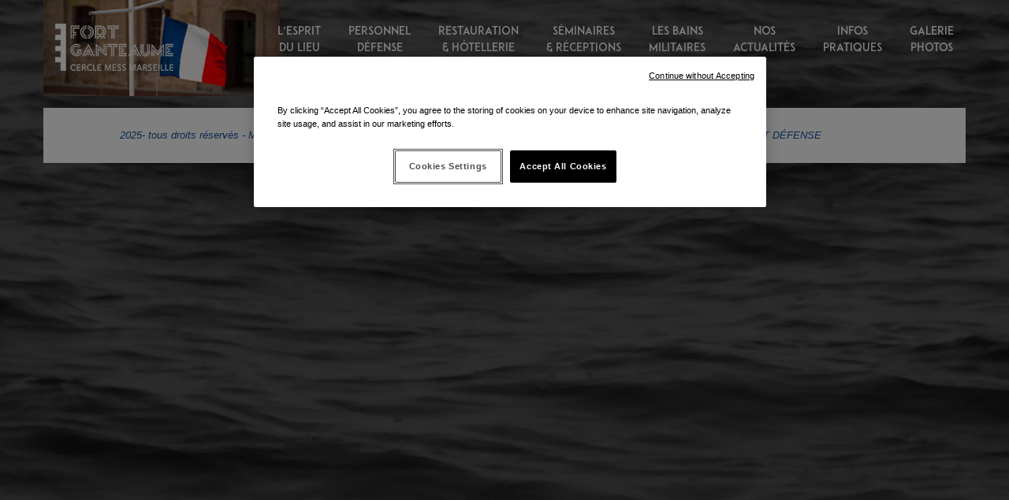

--- FILE ---
content_type: text/html; charset=UTF-8
request_url: https://cercle-mess-marseille.fr/fort-ganteaume-cercle-mess-marseille/personnel-defense/headerpersonnel-2/
body_size: 9719
content:
<!DOCTYPE html>
<html lang="fr-FR">
<head>

<meta charset="UTF-8">
<meta name="viewport" content="width=device-width, initial-scale=1.0">

<!--[if lt IE 9]>
  <script src="//html5shim.googlecode.com/svn/trunk/html5.js"></script>
<![endif]-->

<meta name='robots' content='index, follow, max-image-preview:large, max-snippet:-1, max-video-preview:-1' />
	<style>img:is([sizes="auto" i], [sizes^="auto," i]) { contain-intrinsic-size: 3000px 1500px }</style>
	
	<!-- This site is optimized with the Yoast SEO plugin v25.9 - https://yoast.com/wordpress/plugins/seo/ -->
	<title>headerpersonnel - Fort Ganteaume - Cercle Mess Marseille</title>
	<link rel="canonical" href="https://cercle-mess-marseille.fr/fort-ganteaume-cercle-mess-marseille/personnel-defense/headerpersonnel-2/" />
	<meta property="og:locale" content="fr_FR" />
	<meta property="og:type" content="article" />
	<meta property="og:title" content="headerpersonnel - Fort Ganteaume - Cercle Mess Marseille" />
	<meta property="og:url" content="https://cercle-mess-marseille.fr/fort-ganteaume-cercle-mess-marseille/personnel-defense/headerpersonnel-2/" />
	<meta property="og:site_name" content="Fort Ganteaume - Cercle Mess Marseille" />
	<meta property="og:image" content="https://cercle-mess-marseille.fr/fort-ganteaume-cercle-mess-marseille/personnel-defense/headerpersonnel-2" />
	<meta property="og:image:width" content="1170" />
	<meta property="og:image:height" content="474" />
	<meta property="og:image:type" content="image/jpeg" />
	<meta name="twitter:card" content="summary_large_image" />
	<script type="application/ld+json" class="yoast-schema-graph">{"@context":"https://schema.org","@graph":[{"@type":"WebPage","@id":"https://cercle-mess-marseille.fr/fort-ganteaume-cercle-mess-marseille/personnel-defense/headerpersonnel-2/","url":"https://cercle-mess-marseille.fr/fort-ganteaume-cercle-mess-marseille/personnel-defense/headerpersonnel-2/","name":"headerpersonnel - Fort Ganteaume - Cercle Mess Marseille","isPartOf":{"@id":"http://cercle-mess-marseille.fr/#website"},"primaryImageOfPage":{"@id":"https://cercle-mess-marseille.fr/fort-ganteaume-cercle-mess-marseille/personnel-defense/headerpersonnel-2/#primaryimage"},"image":{"@id":"https://cercle-mess-marseille.fr/fort-ganteaume-cercle-mess-marseille/personnel-defense/headerpersonnel-2/#primaryimage"},"thumbnailUrl":"https://cercle-mess-marseille.fr/wp-content/uploads/2016/05/headerpersonnel-1.jpg","datePublished":"2016-06-15T09:58:20+00:00","breadcrumb":{"@id":"https://cercle-mess-marseille.fr/fort-ganteaume-cercle-mess-marseille/personnel-defense/headerpersonnel-2/#breadcrumb"},"inLanguage":"fr-FR","potentialAction":[{"@type":"ReadAction","target":["https://cercle-mess-marseille.fr/fort-ganteaume-cercle-mess-marseille/personnel-defense/headerpersonnel-2/"]}]},{"@type":"ImageObject","inLanguage":"fr-FR","@id":"https://cercle-mess-marseille.fr/fort-ganteaume-cercle-mess-marseille/personnel-defense/headerpersonnel-2/#primaryimage","url":"https://cercle-mess-marseille.fr/wp-content/uploads/2016/05/headerpersonnel-1.jpg","contentUrl":"https://cercle-mess-marseille.fr/wp-content/uploads/2016/05/headerpersonnel-1.jpg","width":1170,"height":474},{"@type":"BreadcrumbList","@id":"https://cercle-mess-marseille.fr/fort-ganteaume-cercle-mess-marseille/personnel-defense/headerpersonnel-2/#breadcrumb","itemListElement":[{"@type":"ListItem","position":1,"name":"Fort Ganteaume &#8211; Cercle Mess Marseille","item":"https://cercle-mess-marseille.fr/"},{"@type":"ListItem","position":2,"name":"Personnel défense","item":"https://cercle-mess-marseille.fr/fort-ganteaume-cercle-mess-marseille/personnel-defense/"},{"@type":"ListItem","position":3,"name":"headerpersonnel"}]},{"@type":"WebSite","@id":"http://cercle-mess-marseille.fr/#website","url":"http://cercle-mess-marseille.fr/","name":"Fort Ganteaume - Cercle Mess Marseille","description":"","potentialAction":[{"@type":"SearchAction","target":{"@type":"EntryPoint","urlTemplate":"http://cercle-mess-marseille.fr/?s={search_term_string}"},"query-input":{"@type":"PropertyValueSpecification","valueRequired":true,"valueName":"search_term_string"}}],"inLanguage":"fr-FR"}]}</script>
	<!-- / Yoast SEO plugin. -->


<link rel='dns-prefetch' href='//maps.google.com' />
<link rel='dns-prefetch' href='//fonts.googleapis.com' />
<link rel="alternate" type="application/rss+xml" title="Fort Ganteaume - Cercle Mess Marseille &raquo; Flux" href="https://cercle-mess-marseille.fr/feed/" />
<link rel="alternate" type="application/rss+xml" title="Fort Ganteaume - Cercle Mess Marseille &raquo; Flux des commentaires" href="https://cercle-mess-marseille.fr/comments/feed/" />
<script type="text/javascript">
/* <![CDATA[ */
window._wpemojiSettings = {"baseUrl":"https:\/\/s.w.org\/images\/core\/emoji\/16.0.1\/72x72\/","ext":".png","svgUrl":"https:\/\/s.w.org\/images\/core\/emoji\/16.0.1\/svg\/","svgExt":".svg","source":{"concatemoji":"https:\/\/cercle-mess-marseille.fr\/wp-includes\/js\/wp-emoji-release.min.js?ver=6dc35e"}};
/*! This file is auto-generated */
!function(s,n){var o,i,e;function c(e){try{var t={supportTests:e,timestamp:(new Date).valueOf()};sessionStorage.setItem(o,JSON.stringify(t))}catch(e){}}function p(e,t,n){e.clearRect(0,0,e.canvas.width,e.canvas.height),e.fillText(t,0,0);var t=new Uint32Array(e.getImageData(0,0,e.canvas.width,e.canvas.height).data),a=(e.clearRect(0,0,e.canvas.width,e.canvas.height),e.fillText(n,0,0),new Uint32Array(e.getImageData(0,0,e.canvas.width,e.canvas.height).data));return t.every(function(e,t){return e===a[t]})}function u(e,t){e.clearRect(0,0,e.canvas.width,e.canvas.height),e.fillText(t,0,0);for(var n=e.getImageData(16,16,1,1),a=0;a<n.data.length;a++)if(0!==n.data[a])return!1;return!0}function f(e,t,n,a){switch(t){case"flag":return n(e,"\ud83c\udff3\ufe0f\u200d\u26a7\ufe0f","\ud83c\udff3\ufe0f\u200b\u26a7\ufe0f")?!1:!n(e,"\ud83c\udde8\ud83c\uddf6","\ud83c\udde8\u200b\ud83c\uddf6")&&!n(e,"\ud83c\udff4\udb40\udc67\udb40\udc62\udb40\udc65\udb40\udc6e\udb40\udc67\udb40\udc7f","\ud83c\udff4\u200b\udb40\udc67\u200b\udb40\udc62\u200b\udb40\udc65\u200b\udb40\udc6e\u200b\udb40\udc67\u200b\udb40\udc7f");case"emoji":return!a(e,"\ud83e\udedf")}return!1}function g(e,t,n,a){var r="undefined"!=typeof WorkerGlobalScope&&self instanceof WorkerGlobalScope?new OffscreenCanvas(300,150):s.createElement("canvas"),o=r.getContext("2d",{willReadFrequently:!0}),i=(o.textBaseline="top",o.font="600 32px Arial",{});return e.forEach(function(e){i[e]=t(o,e,n,a)}),i}function t(e){var t=s.createElement("script");t.src=e,t.defer=!0,s.head.appendChild(t)}"undefined"!=typeof Promise&&(o="wpEmojiSettingsSupports",i=["flag","emoji"],n.supports={everything:!0,everythingExceptFlag:!0},e=new Promise(function(e){s.addEventListener("DOMContentLoaded",e,{once:!0})}),new Promise(function(t){var n=function(){try{var e=JSON.parse(sessionStorage.getItem(o));if("object"==typeof e&&"number"==typeof e.timestamp&&(new Date).valueOf()<e.timestamp+604800&&"object"==typeof e.supportTests)return e.supportTests}catch(e){}return null}();if(!n){if("undefined"!=typeof Worker&&"undefined"!=typeof OffscreenCanvas&&"undefined"!=typeof URL&&URL.createObjectURL&&"undefined"!=typeof Blob)try{var e="postMessage("+g.toString()+"("+[JSON.stringify(i),f.toString(),p.toString(),u.toString()].join(",")+"));",a=new Blob([e],{type:"text/javascript"}),r=new Worker(URL.createObjectURL(a),{name:"wpTestEmojiSupports"});return void(r.onmessage=function(e){c(n=e.data),r.terminate(),t(n)})}catch(e){}c(n=g(i,f,p,u))}t(n)}).then(function(e){for(var t in e)n.supports[t]=e[t],n.supports.everything=n.supports.everything&&n.supports[t],"flag"!==t&&(n.supports.everythingExceptFlag=n.supports.everythingExceptFlag&&n.supports[t]);n.supports.everythingExceptFlag=n.supports.everythingExceptFlag&&!n.supports.flag,n.DOMReady=!1,n.readyCallback=function(){n.DOMReady=!0}}).then(function(){return e}).then(function(){var e;n.supports.everything||(n.readyCallback(),(e=n.source||{}).concatemoji?t(e.concatemoji):e.wpemoji&&e.twemoji&&(t(e.twemoji),t(e.wpemoji)))}))}((window,document),window._wpemojiSettings);
/* ]]> */
</script>
<style id='wp-emoji-styles-inline-css' type='text/css'>

	img.wp-smiley, img.emoji {
		display: inline !important;
		border: none !important;
		box-shadow: none !important;
		height: 1em !important;
		width: 1em !important;
		margin: 0 0.07em !important;
		vertical-align: -0.1em !important;
		background: none !important;
		padding: 0 !important;
	}
</style>
<link rel='stylesheet' id='wp-block-library-css' href='https://cercle-mess-marseille.fr/wp-includes/css/dist/block-library/style.min.css?ver=6dc35e' type='text/css' media='all' />
<style id='classic-theme-styles-inline-css' type='text/css'>
/*! This file is auto-generated */
.wp-block-button__link{color:#fff;background-color:#32373c;border-radius:9999px;box-shadow:none;text-decoration:none;padding:calc(.667em + 2px) calc(1.333em + 2px);font-size:1.125em}.wp-block-file__button{background:#32373c;color:#fff;text-decoration:none}
</style>
<style id='global-styles-inline-css' type='text/css'>
:root{--wp--preset--aspect-ratio--square: 1;--wp--preset--aspect-ratio--4-3: 4/3;--wp--preset--aspect-ratio--3-4: 3/4;--wp--preset--aspect-ratio--3-2: 3/2;--wp--preset--aspect-ratio--2-3: 2/3;--wp--preset--aspect-ratio--16-9: 16/9;--wp--preset--aspect-ratio--9-16: 9/16;--wp--preset--color--black: #000000;--wp--preset--color--cyan-bluish-gray: #abb8c3;--wp--preset--color--white: #ffffff;--wp--preset--color--pale-pink: #f78da7;--wp--preset--color--vivid-red: #cf2e2e;--wp--preset--color--luminous-vivid-orange: #ff6900;--wp--preset--color--luminous-vivid-amber: #fcb900;--wp--preset--color--light-green-cyan: #7bdcb5;--wp--preset--color--vivid-green-cyan: #00d084;--wp--preset--color--pale-cyan-blue: #8ed1fc;--wp--preset--color--vivid-cyan-blue: #0693e3;--wp--preset--color--vivid-purple: #9b51e0;--wp--preset--gradient--vivid-cyan-blue-to-vivid-purple: linear-gradient(135deg,rgba(6,147,227,1) 0%,rgb(155,81,224) 100%);--wp--preset--gradient--light-green-cyan-to-vivid-green-cyan: linear-gradient(135deg,rgb(122,220,180) 0%,rgb(0,208,130) 100%);--wp--preset--gradient--luminous-vivid-amber-to-luminous-vivid-orange: linear-gradient(135deg,rgba(252,185,0,1) 0%,rgba(255,105,0,1) 100%);--wp--preset--gradient--luminous-vivid-orange-to-vivid-red: linear-gradient(135deg,rgba(255,105,0,1) 0%,rgb(207,46,46) 100%);--wp--preset--gradient--very-light-gray-to-cyan-bluish-gray: linear-gradient(135deg,rgb(238,238,238) 0%,rgb(169,184,195) 100%);--wp--preset--gradient--cool-to-warm-spectrum: linear-gradient(135deg,rgb(74,234,220) 0%,rgb(151,120,209) 20%,rgb(207,42,186) 40%,rgb(238,44,130) 60%,rgb(251,105,98) 80%,rgb(254,248,76) 100%);--wp--preset--gradient--blush-light-purple: linear-gradient(135deg,rgb(255,206,236) 0%,rgb(152,150,240) 100%);--wp--preset--gradient--blush-bordeaux: linear-gradient(135deg,rgb(254,205,165) 0%,rgb(254,45,45) 50%,rgb(107,0,62) 100%);--wp--preset--gradient--luminous-dusk: linear-gradient(135deg,rgb(255,203,112) 0%,rgb(199,81,192) 50%,rgb(65,88,208) 100%);--wp--preset--gradient--pale-ocean: linear-gradient(135deg,rgb(255,245,203) 0%,rgb(182,227,212) 50%,rgb(51,167,181) 100%);--wp--preset--gradient--electric-grass: linear-gradient(135deg,rgb(202,248,128) 0%,rgb(113,206,126) 100%);--wp--preset--gradient--midnight: linear-gradient(135deg,rgb(2,3,129) 0%,rgb(40,116,252) 100%);--wp--preset--font-size--small: 13px;--wp--preset--font-size--medium: 20px;--wp--preset--font-size--large: 36px;--wp--preset--font-size--x-large: 42px;--wp--preset--spacing--20: 0.44rem;--wp--preset--spacing--30: 0.67rem;--wp--preset--spacing--40: 1rem;--wp--preset--spacing--50: 1.5rem;--wp--preset--spacing--60: 2.25rem;--wp--preset--spacing--70: 3.38rem;--wp--preset--spacing--80: 5.06rem;--wp--preset--shadow--natural: 6px 6px 9px rgba(0, 0, 0, 0.2);--wp--preset--shadow--deep: 12px 12px 50px rgba(0, 0, 0, 0.4);--wp--preset--shadow--sharp: 6px 6px 0px rgba(0, 0, 0, 0.2);--wp--preset--shadow--outlined: 6px 6px 0px -3px rgba(255, 255, 255, 1), 6px 6px rgba(0, 0, 0, 1);--wp--preset--shadow--crisp: 6px 6px 0px rgba(0, 0, 0, 1);}:where(.is-layout-flex){gap: 0.5em;}:where(.is-layout-grid){gap: 0.5em;}body .is-layout-flex{display: flex;}.is-layout-flex{flex-wrap: wrap;align-items: center;}.is-layout-flex > :is(*, div){margin: 0;}body .is-layout-grid{display: grid;}.is-layout-grid > :is(*, div){margin: 0;}:where(.wp-block-columns.is-layout-flex){gap: 2em;}:where(.wp-block-columns.is-layout-grid){gap: 2em;}:where(.wp-block-post-template.is-layout-flex){gap: 1.25em;}:where(.wp-block-post-template.is-layout-grid){gap: 1.25em;}.has-black-color{color: var(--wp--preset--color--black) !important;}.has-cyan-bluish-gray-color{color: var(--wp--preset--color--cyan-bluish-gray) !important;}.has-white-color{color: var(--wp--preset--color--white) !important;}.has-pale-pink-color{color: var(--wp--preset--color--pale-pink) !important;}.has-vivid-red-color{color: var(--wp--preset--color--vivid-red) !important;}.has-luminous-vivid-orange-color{color: var(--wp--preset--color--luminous-vivid-orange) !important;}.has-luminous-vivid-amber-color{color: var(--wp--preset--color--luminous-vivid-amber) !important;}.has-light-green-cyan-color{color: var(--wp--preset--color--light-green-cyan) !important;}.has-vivid-green-cyan-color{color: var(--wp--preset--color--vivid-green-cyan) !important;}.has-pale-cyan-blue-color{color: var(--wp--preset--color--pale-cyan-blue) !important;}.has-vivid-cyan-blue-color{color: var(--wp--preset--color--vivid-cyan-blue) !important;}.has-vivid-purple-color{color: var(--wp--preset--color--vivid-purple) !important;}.has-black-background-color{background-color: var(--wp--preset--color--black) !important;}.has-cyan-bluish-gray-background-color{background-color: var(--wp--preset--color--cyan-bluish-gray) !important;}.has-white-background-color{background-color: var(--wp--preset--color--white) !important;}.has-pale-pink-background-color{background-color: var(--wp--preset--color--pale-pink) !important;}.has-vivid-red-background-color{background-color: var(--wp--preset--color--vivid-red) !important;}.has-luminous-vivid-orange-background-color{background-color: var(--wp--preset--color--luminous-vivid-orange) !important;}.has-luminous-vivid-amber-background-color{background-color: var(--wp--preset--color--luminous-vivid-amber) !important;}.has-light-green-cyan-background-color{background-color: var(--wp--preset--color--light-green-cyan) !important;}.has-vivid-green-cyan-background-color{background-color: var(--wp--preset--color--vivid-green-cyan) !important;}.has-pale-cyan-blue-background-color{background-color: var(--wp--preset--color--pale-cyan-blue) !important;}.has-vivid-cyan-blue-background-color{background-color: var(--wp--preset--color--vivid-cyan-blue) !important;}.has-vivid-purple-background-color{background-color: var(--wp--preset--color--vivid-purple) !important;}.has-black-border-color{border-color: var(--wp--preset--color--black) !important;}.has-cyan-bluish-gray-border-color{border-color: var(--wp--preset--color--cyan-bluish-gray) !important;}.has-white-border-color{border-color: var(--wp--preset--color--white) !important;}.has-pale-pink-border-color{border-color: var(--wp--preset--color--pale-pink) !important;}.has-vivid-red-border-color{border-color: var(--wp--preset--color--vivid-red) !important;}.has-luminous-vivid-orange-border-color{border-color: var(--wp--preset--color--luminous-vivid-orange) !important;}.has-luminous-vivid-amber-border-color{border-color: var(--wp--preset--color--luminous-vivid-amber) !important;}.has-light-green-cyan-border-color{border-color: var(--wp--preset--color--light-green-cyan) !important;}.has-vivid-green-cyan-border-color{border-color: var(--wp--preset--color--vivid-green-cyan) !important;}.has-pale-cyan-blue-border-color{border-color: var(--wp--preset--color--pale-cyan-blue) !important;}.has-vivid-cyan-blue-border-color{border-color: var(--wp--preset--color--vivid-cyan-blue) !important;}.has-vivid-purple-border-color{border-color: var(--wp--preset--color--vivid-purple) !important;}.has-vivid-cyan-blue-to-vivid-purple-gradient-background{background: var(--wp--preset--gradient--vivid-cyan-blue-to-vivid-purple) !important;}.has-light-green-cyan-to-vivid-green-cyan-gradient-background{background: var(--wp--preset--gradient--light-green-cyan-to-vivid-green-cyan) !important;}.has-luminous-vivid-amber-to-luminous-vivid-orange-gradient-background{background: var(--wp--preset--gradient--luminous-vivid-amber-to-luminous-vivid-orange) !important;}.has-luminous-vivid-orange-to-vivid-red-gradient-background{background: var(--wp--preset--gradient--luminous-vivid-orange-to-vivid-red) !important;}.has-very-light-gray-to-cyan-bluish-gray-gradient-background{background: var(--wp--preset--gradient--very-light-gray-to-cyan-bluish-gray) !important;}.has-cool-to-warm-spectrum-gradient-background{background: var(--wp--preset--gradient--cool-to-warm-spectrum) !important;}.has-blush-light-purple-gradient-background{background: var(--wp--preset--gradient--blush-light-purple) !important;}.has-blush-bordeaux-gradient-background{background: var(--wp--preset--gradient--blush-bordeaux) !important;}.has-luminous-dusk-gradient-background{background: var(--wp--preset--gradient--luminous-dusk) !important;}.has-pale-ocean-gradient-background{background: var(--wp--preset--gradient--pale-ocean) !important;}.has-electric-grass-gradient-background{background: var(--wp--preset--gradient--electric-grass) !important;}.has-midnight-gradient-background{background: var(--wp--preset--gradient--midnight) !important;}.has-small-font-size{font-size: var(--wp--preset--font-size--small) !important;}.has-medium-font-size{font-size: var(--wp--preset--font-size--medium) !important;}.has-large-font-size{font-size: var(--wp--preset--font-size--large) !important;}.has-x-large-font-size{font-size: var(--wp--preset--font-size--x-large) !important;}
:where(.wp-block-post-template.is-layout-flex){gap: 1.25em;}:where(.wp-block-post-template.is-layout-grid){gap: 1.25em;}
:where(.wp-block-columns.is-layout-flex){gap: 2em;}:where(.wp-block-columns.is-layout-grid){gap: 2em;}
:root :where(.wp-block-pullquote){font-size: 1.5em;line-height: 1.6;}
</style>
<link rel='stylesheet' id='rs-plugin-settings-css' href='https://cercle-mess-marseille.fr/wp-content/plugins/revslider/public/assets/css/settings.css?ver=5.4.8.3' type='text/css' media='all' />
<style id='rs-plugin-settings-inline-css' type='text/css'>
#rs-demo-id {}
</style>
<link rel='stylesheet' id='ABdev_core_icons-css' href='https://cercle-mess-marseille.fr/wp-content/themes/dzen/css/core-icons/core_style.css?ver=2.1.0' type='text/css' media='all' />
<link rel='stylesheet' id='scripts_css-css' href='https://cercle-mess-marseille.fr/wp-content/themes/dzen/css/scripts.css?ver=2.1.0' type='text/css' media='all' />
<link rel='stylesheet' id='tcvpb_css-css' href='https://cercle-mess-marseille.fr/wp-content/themes/dzen/css/the-creator.css?ver=2.1.0' type='text/css' media='all' />
<link rel='stylesheet' id='dzen-style-css' href='https://cercle-mess-marseille.fr/wp-content/themes/dzen/style.css?ver=6dc35e' type='text/css' media='all' />
<link rel='stylesheet' id='dzen-child-style-css' href='https://cercle-mess-marseille.fr/wp-content/themes/dzen-child/style.css?ver=6dc35e' type='text/css' media='all' />
<link rel='stylesheet' id='dzen-child-responsive-css' href='https://cercle-mess-marseille.fr/wp-content/themes/dzen-child/responsive.css?ver=6dc35e' type='text/css' media='all' />
<link rel='stylesheet' id='colorbox-css-css' href='https://cercle-mess-marseille.fr/wp-content/themes/dzen-child/js/colorbox-master/example2/colorbox.css?ver=6dc35e' type='text/css' media='all' />
<link rel='stylesheet' id='pacom1-font-css' href='https://cercle-mess-marseille.fr/wp-content/themes/dzen-child/font/ADAM-CGPRO/styles.css?ver=6dc35e' type='text/css' media='all' />
<link rel='stylesheet' id='font_css-css' href='http://fonts.googleapis.com/css?family=Roboto%3A300%2C400%2C700%7COpen+Sans%3A300%2C400&#038;ver=6dc35e' type='text/css' media='all' />
<link rel='stylesheet' id='main_css-css' href='https://cercle-mess-marseille.fr/wp-content/themes/dzen-child/style.css?ver=2.1.0' type='text/css' media='all' />
<style id='main_css-inline-css' type='text/css'>

	.dnd-tabs .ui-tabs-nav li.ui-tabs-active a{color: #056ab2;}
	.dnd-accordion .ui-accordion-header-active{color:#056ab2;}
	.dnd-table.dnd-table-alternative th{background: #056ab2;}
	.dnd_stats_excerpt{color: #056ab2;}
	.dnd_team_member .dnd_overlayed .dnd_overlay{background:#056ab2;}
	.dnd_latest_news_time{background: #056ab2;}
	.dnd_pricing-table-1 .dnd_pricebox_header{background: #cee6e6;color: #056ab2;}
	.dnd_pricing-table-2 .dnd_popular-plan .dnd_pricebox_header{background: #056ab2;}
	.dnd_service_box .dnd_icon_boxed i{color: #056ab2;}
	.dnd_service_box:hover .dnd_icon_boxed{background: #056ab2;}
	.dnd_service_box.dnd_service_box_round_stroke .dnd_icon_boxed{border: 3px solid #056ab2;}
	.dnd_service_box.dnd_service_box_round_stroke .dnd_icon_boxed i{color: #056ab2;}
	.dnd_service_box.dnd_service_box_round_aside .dnd_icon_boxed i{color: #056ab2;}
	.dnd_service_box.dnd_service_box_round_aside:hover .dnd_icon_boxed{background: #056ab2;}
	.dnd_service_box .dnd_icon_boxed:hover:after{border-top: 9px solid #056ab2;}
	.dnd-button_dark:hover{background: #056ab2;border: 1px solid #056ab2;}
	.process_section .dnd_service_box .dnd_icon_boxed{background: #056ab2;}
	.tcvpb-tabs .nav-tabs li.active a{color: #056ab2;}
	.tcvpb-accordion .ui-accordion-header-active{color:#056ab2;}
	.tcvpb-table.tcvpb-table-alternative th{background: #056ab2;}
	.tcvpb_stats_excerpt{color: #056ab2;}
	.tcvpb_team_member .tcvpb_overlayed .tcvpb_overlay{background:#056ab2;}
	.tcvpb_latest_news_time{background: #056ab2;}
	.tcvpb_pricing-table-1 .tcvpb_pricebox_header{background: #cee6e6;color: #056ab2;}
	.tcvpb_pricing-table-2 .tcvpb_popular-plan .tcvpb_pricebox_header{background: #056ab2;}
	.tcvpb_service_box .tcvpb_icon_boxed i{color: #056ab2;}
	.tcvpb_service_box:hover .tcvpb_icon_boxed{background: #056ab2;}
	.tcvpb_service_box.tcvpb_service_box_round_stroke .tcvpb_icon_boxed{border: 3px solid #056ab2;}
	.tcvpb_service_box.tcvpb_service_box_round_stroke .tcvpb_icon_boxed i{color: #056ab2;}
	.tcvpb_service_box.tcvpb_service_box_round_aside .tcvpb_icon_boxed i{color: #056ab2;}
	.tcvpb_service_box.tcvpb_service_box_round_aside:hover .tcvpb_icon_boxed{background: #056ab2;}
	.tcvpb_service_box .tcvpb_icon_boxed:hover:after{border-top: 9px solid #056ab2;}
	.tcvpb-button_dark:hover{background: #056ab2;border: 1px solid #056ab2;}
	.process_section .tcvpb_service_box .tcvpb_icon_boxed{background: #056ab2;}
	#ABdev_menu_toggle{color: #056ab2;}
	a:hover{color: #056ab2;}
	.tcvpb_team_member:hover .tcvpb_overlayed .tcvpb_overlay{ background: rgba(5,106,178,0.75)}
	.portfolio_item:hover .overlayed .overlay{ background: rgba(5,106,178,0.75)}
	button,input[type="submit"]{border: 1px solid #056ab2;background: #056ab2;}
	#ABdev_menu_toggle{color: #056ab2;}
	.color_highlight{color: #056ab2;}
	.dnd_dropcap{background: #056ab2;}
	.section_color_background{background: #056ab2;}
	.leading_line:after{background: #056ab2;}
	.tp-leftarrow.default:hover,.tp-rightarrow.default:hover{background: #056ab2 !important;}
	.tp-bullets.simplebullets.round .bullet:hover,.tp-bullets.simplebullets.round .bullet.selected{background-color:#056ab2;}
	.timeline_post_left:after,.timeline_post_right:after{background: #056ab2;}
	.post_meta_tags a:hover{color: #056ab2;}
	.more-link{color: #056ab2;}
	.comment .reply,.comment .edit-link,.comment .reply a,.comment .edit-link a{color: #056ab2;}
	.comment .reply a:hover,.comment .edit-link a:hover{color: #056ab2;}
	#respond #comment-submit{background: #056ab2;}
	.wpcf7-submit{background: #056ab2;}
	#dz_contact_form_submit{background: #056ab2 !important;}
	aside .widget a:hover{color: #056ab2;}
	.tagcloud a:hover{background: #056ab2;}
	.portfolio_item h4 a:hover{color: #056ab2;}
	.portfolio_item_view_link a{background: #056ab2;}
	#page404 .big_404{color: #056ab2;}
	.tcvpb-accordion .ui-icon-triangle-1-s{background: #056ab2;}

	.dnd_section_dd header h3:after,.column_title_left:after{background: #56b9ff;}
	.dnd_stats_excerpt .dnd_stats_number:after{background: #56b9ff;}
	.tcvpb_section_tc header h3:after,.column_title_left:after{background: #56b9ff;}
	.tcvpb_stats_excerpt .tcvpb_stats_number:after{background: #56b9ff;}
	.sidebar-widget-heading h3:after,#comments-title:after,#reply-title:after{background: #56b9ff;}
	#related_posts:after{background: #56b9ff;}

#title_breadcrumbs_bar{ background-color:#eee;  background-image:url("https://cercle-mess-marseille.fr/wp-content/uploads/2016/05/headerpersonnel-1.jpg");  background-repeat:no-repeat;  background-size:cover;  background-position:center center;}
</style>
<link rel='stylesheet' id='responsive_css-css' href='https://cercle-mess-marseille.fr/wp-content/themes/dzen/css/responsive.css?ver=6dc35e' type='text/css' media='all' />
<script type="text/javascript" src="https://cercle-mess-marseille.fr/wp-includes/js/jquery/jquery.min.js?ver=3.7.1" id="jquery-core-js"></script>
<script type="text/javascript" src="https://cercle-mess-marseille.fr/wp-includes/js/jquery/jquery-migrate.min.js?ver=3.4.1" id="jquery-migrate-js"></script>
<script type="text/javascript" src="https://cercle-mess-marseille.fr/wp-content/plugins/revslider/public/assets/js/jquery.themepunch.tools.min.js?ver=5.4.8.3" id="tp-tools-js"></script>
<script type="text/javascript" src="https://cercle-mess-marseille.fr/wp-content/plugins/revslider/public/assets/js/jquery.themepunch.revolution.min.js?ver=5.4.8.3" id="revmin-js"></script>
<script type="text/javascript" src="https://cercle-mess-marseille.fr/wp-content/themes/dzen/js/scripts.js?ver=6dc35e" id="scripts-js"></script>
<script type="text/javascript" src="https://cercle-mess-marseille.fr/wp-content/themes/dzen-child/js/colorbox-master/jquery.colorbox-min.js?ver=6dc35e" id="colorbox-js-js"></script>
<link rel="https://api.w.org/" href="https://cercle-mess-marseille.fr/wp-json/" /><link rel="alternate" title="JSON" type="application/json" href="https://cercle-mess-marseille.fr/wp-json/wp/v2/media/630" />
<link rel='shortlink' href='https://cercle-mess-marseille.fr/?p=630' />
<link rel="alternate" title="oEmbed (JSON)" type="application/json+oembed" href="https://cercle-mess-marseille.fr/wp-json/oembed/1.0/embed?url=https%3A%2F%2Fcercle-mess-marseille.fr%2Ffort-ganteaume-cercle-mess-marseille%2Fpersonnel-defense%2Fheaderpersonnel-2%2F" />
<link rel="alternate" title="oEmbed (XML)" type="text/xml+oembed" href="https://cercle-mess-marseille.fr/wp-json/oembed/1.0/embed?url=https%3A%2F%2Fcercle-mess-marseille.fr%2Ffort-ganteaume-cercle-mess-marseille%2Fpersonnel-defense%2Fheaderpersonnel-2%2F&#038;format=xml" />
<!-- Début de la mention OneTrust de consentement aux cookies du domaine : cercle-mess-marseille.fr -->
<script type="text/javascript" src="https://cdn.cookielaw.org/consent/77848b66-2589-41d2-af20-97005b3eca6d/OtAutoBlock.js" ></script>
<script src="https://cdn.cookielaw.org/scripttemplates/otSDKStub.js"  type="text/javascript" charset="UTF-8" data-domain-script="77848b66-2589-41d2-af20-97005b3eca6d" ></script>
<script type="text/javascript">
function OptanonWrapper() { }
</script>
<!-- Fin de la mention OneTrust de consentement aux cookies du domaine : cercle-mess-marseille.fr -->

<!-- Google tag (gtag.js) -->
<script async src="https://www.googletagmanager.com/gtag/js?id=UA-83686374-1"></script>
<script>
  window.dataLayer = window.dataLayer || [];
  function gtag(){dataLayer.push(arguments);}
  gtag('js', new Date());

  gtag('config', 'UA-83686374-1');
</script>


<style type="text/css">.recentcomments a{display:inline !important;padding:0 !important;margin:0 !important;}</style><meta name="google-site-verification" content="q8IpUxDTamxny0ughGzSRQuiffdo1_AZcqZwD0tl28c" /><meta name="generator" content="Powered by Slider Revolution 5.4.8.3 - responsive, Mobile-Friendly Slider Plugin for WordPress with comfortable drag and drop interface." />
<link rel="icon" href="https://cercle-mess-marseille.fr/wp-content/uploads/2016/05/cropped-favicon-32x32.png" sizes="32x32" />
<link rel="icon" href="https://cercle-mess-marseille.fr/wp-content/uploads/2016/05/cropped-favicon-192x192.png" sizes="192x192" />
<link rel="apple-touch-icon" href="https://cercle-mess-marseille.fr/wp-content/uploads/2016/05/cropped-favicon-180x180.png" />
<meta name="msapplication-TileImage" content="https://cercle-mess-marseille.fr/wp-content/uploads/2016/05/cropped-favicon-270x270.png" />
<script type="text/javascript">function setREVStartSize(e){									
						try{ e.c=jQuery(e.c);var i=jQuery(window).width(),t=9999,r=0,n=0,l=0,f=0,s=0,h=0;
							if(e.responsiveLevels&&(jQuery.each(e.responsiveLevels,function(e,f){f>i&&(t=r=f,l=e),i>f&&f>r&&(r=f,n=e)}),t>r&&(l=n)),f=e.gridheight[l]||e.gridheight[0]||e.gridheight,s=e.gridwidth[l]||e.gridwidth[0]||e.gridwidth,h=i/s,h=h>1?1:h,f=Math.round(h*f),"fullscreen"==e.sliderLayout){var u=(e.c.width(),jQuery(window).height());if(void 0!=e.fullScreenOffsetContainer){var c=e.fullScreenOffsetContainer.split(",");if (c) jQuery.each(c,function(e,i){u=jQuery(i).length>0?u-jQuery(i).outerHeight(!0):u}),e.fullScreenOffset.split("%").length>1&&void 0!=e.fullScreenOffset&&e.fullScreenOffset.length>0?u-=jQuery(window).height()*parseInt(e.fullScreenOffset,0)/100:void 0!=e.fullScreenOffset&&e.fullScreenOffset.length>0&&(u-=parseInt(e.fullScreenOffset,0))}f=u}else void 0!=e.minHeight&&f<e.minHeight&&(f=e.minHeight);e.c.closest(".rev_slider_wrapper").css({height:f})					
						}catch(d){console.log("Failure at Presize of Slider:"+d)}						
					};</script>
</head>

<body class="attachment wp-singular attachment-template-default attachmentid-630 attachment-jpeg wp-theme-dzen wp-child-theme-dzen-child">

<header id="dz_main_header" class="clearfix">
	<div class="container">
		<div id="logo">
			<a href="https://cercle-mess-marseille.fr">
									<img id="main_logo" src="/wp-content/uploads/2016/05/LOGO.png" alt="Fort Ganteaume &#8211; Cercle Mess Marseille">
											</a>
		</div>
		<nav>
			<ul id="main_menu" class=""><li id="nav-menu-item-225" class="main-menu-item  menu-first menu-item-depth-0 menu-item menu-item-type-post_type menu-item-object-page"><a  href="https://cercle-mess-marseille.fr/fort-ganteaume-cercle-mess-marseille/esprit-du-lieu/" class="menu-link  main-menu-link">L&rsquo;ESPRIT <br>DU LIEU</a></li>
<li id="nav-menu-item-419" class="main-menu-item   menu-item-depth-0 menu-item menu-item-type-post_type menu-item-object-page"><a  href="https://cercle-mess-marseille.fr/fort-ganteaume-cercle-mess-marseille/personnel-defense/" class="menu-link  main-menu-link">PERSONNEL <br>DÉFENSE</a></li>
<li id="nav-menu-item-304" class="main-menu-item   menu-item-depth-0 menu-item menu-item-type-post_type menu-item-object-page"><a  href="https://cercle-mess-marseille.fr/fort-ganteaume-cercle-mess-marseille/restaurant-etoiles-du-fort/" class="menu-link  main-menu-link">RESTAURATION <BR>&AMP; HÔTELLERIE</a></li>
<li id="nav-menu-item-280" class="main-menu-item   menu-item-depth-0 menu-item menu-item-type-post_type menu-item-object-page"><a  href="https://cercle-mess-marseille.fr/fort-ganteaume-cercle-mess-marseille/seminaires-entreprises-receptions/" class="menu-link  main-menu-link">SÉMINAIRES <BR>&AMP; RÉCEPTIONS</a></li>
<li id="nav-menu-item-351" class="main-menu-item   menu-item-depth-0 menu-item menu-item-type-post_type menu-item-object-page"><a  href="https://cercle-mess-marseille.fr/fort-ganteaume-cercle-mess-marseille/bains-militaires/" class="menu-link  main-menu-link">LES BAINS <BR>MILITAIRES</a></li>
<li id="nav-menu-item-447" class="main-menu-item   menu-item-depth-0 menu-item menu-item-type-post_type menu-item-object-page"><a  href="https://cercle-mess-marseille.fr/fort-ganteaume-cercle-mess-marseille/actualites/" class="menu-link  main-menu-link">NOS <BR>ACTUALITÉS</a></li>
<li id="nav-menu-item-434" class="main-menu-item   menu-item-depth-0 menu-item menu-item-type-post_type menu-item-object-page"><a  href="https://cercle-mess-marseille.fr/fort-ganteaume-cercle-mess-marseille/infos-pratiques-et-contacts/" class="menu-link  main-menu-link">INFOS <BR> PRATIQUES</a></li>
<li id="nav-menu-item-749" class="main-menu-item   menu-item-depth-0 menu-item menu-item-type-post_type menu-item-object-page"><a  href="https://cercle-mess-marseille.fr/fort-ganteaume-cercle-mess-marseille/galerie-photos/" class="menu-link  main-menu-link">GALERIE <br>PHOTOS</a></li>
</ul>		</nav>
		<div id="ABdev_menu_toggle"><i class="ci_icon-menu"></i></div>
	</div>
</header>
<div id="dz_header_spacer"></div>
	
		<div class="container">

			<div class="row">

				<div class="span12 content">
											<p class="attachment"><a href='https://cercle-mess-marseille.fr/wp-content/uploads/2016/05/headerpersonnel-1.jpg'><img decoding="async" width="300" height="122" src="https://cercle-mess-marseille.fr/wp-content/uploads/2016/05/headerpersonnel-1-300x122.jpg" class="attachment-medium size-medium" alt="" srcset="https://cercle-mess-marseille.fr/wp-content/uploads/2016/05/headerpersonnel-1-300x122.jpg 300w, https://cercle-mess-marseille.fr/wp-content/uploads/2016/05/headerpersonnel-1-768x311.jpg 768w, https://cercle-mess-marseille.fr/wp-content/uploads/2016/05/headerpersonnel-1-1024x415.jpg 1024w, https://cercle-mess-marseille.fr/wp-content/uploads/2016/05/headerpersonnel-1.jpg 1170w" sizes="(max-width: 300px) 100vw, 300px" /></a></p>
									</div><!-- end span8 main-content -->

			</div><!-- end row -->

		</div>
	

	<footer id="dz_main_footer">

		
		<div id="footer_copyright">
			<div class="container">
				<div class="row">
					<div class="span7 footer_copyright">
													2025- tous droits réservés - <a href="https://www.compass-group.fr/mentions-legales/">Mentions légales</a> - <a href="https://www.compass-group.fr/politique-relative-aux-donnees-personnelles/">Données personnelles</a> - <a href="https://www.compass-group.fr/politique-de-cookies/">Politique de cookies</a> - <a href="#" target="_self" class="link ot-sdk-show-settings">Paramétrer mes cookies</a> -  Site web réalisé par EUREST DÉFENSE											</div>
					<div class="span5 footer_social">
						
																																																																																																																																																																							</div>
				</div>
			</div>
		</div>
	</footer>

	<script type="speculationrules">
{"prefetch":[{"source":"document","where":{"and":[{"href_matches":"\/*"},{"not":{"href_matches":["\/wp-*.php","\/wp-admin\/*","\/wp-content\/uploads\/*","\/wp-content\/*","\/wp-content\/plugins\/*","\/wp-content\/themes\/dzen-child\/*","\/wp-content\/themes\/dzen\/*","\/*\\?(.+)"]}},{"not":{"selector_matches":"a[rel~=\"nofollow\"]"}},{"not":{"selector_matches":".no-prefetch, .no-prefetch a"}}]},"eagerness":"conservative"}]}
</script>
<script type="text/javascript" id="mediaelement-core-js-before">
/* <![CDATA[ */
var mejsL10n = {"language":"fr","strings":{"mejs.download-file":"T\u00e9l\u00e9charger le fichier","mejs.install-flash":"Vous utilisez un navigateur qui n\u2019a pas le lecteur Flash activ\u00e9 ou install\u00e9. Veuillez activer votre extension Flash ou t\u00e9l\u00e9charger la derni\u00e8re version \u00e0 partir de cette adresse\u00a0: https:\/\/get.adobe.com\/flashplayer\/","mejs.fullscreen":"Plein \u00e9cran","mejs.play":"Lecture","mejs.pause":"Pause","mejs.time-slider":"Curseur de temps","mejs.time-help-text":"Utilisez les fl\u00e8ches droite\/gauche pour avancer d\u2019une seconde, haut\/bas pour avancer de dix secondes.","mejs.live-broadcast":"\u00c9mission en direct","mejs.volume-help-text":"Utilisez les fl\u00e8ches haut\/bas pour augmenter ou diminuer le volume.","mejs.unmute":"R\u00e9activer le son","mejs.mute":"Muet","mejs.volume-slider":"Curseur de volume","mejs.video-player":"Lecteur vid\u00e9o","mejs.audio-player":"Lecteur audio","mejs.captions-subtitles":"L\u00e9gendes\/Sous-titres","mejs.captions-chapters":"Chapitres","mejs.none":"Aucun","mejs.afrikaans":"Afrikaans","mejs.albanian":"Albanais","mejs.arabic":"Arabe","mejs.belarusian":"Bi\u00e9lorusse","mejs.bulgarian":"Bulgare","mejs.catalan":"Catalan","mejs.chinese":"Chinois","mejs.chinese-simplified":"Chinois (simplifi\u00e9)","mejs.chinese-traditional":"Chinois (traditionnel)","mejs.croatian":"Croate","mejs.czech":"Tch\u00e8que","mejs.danish":"Danois","mejs.dutch":"N\u00e9erlandais","mejs.english":"Anglais","mejs.estonian":"Estonien","mejs.filipino":"Filipino","mejs.finnish":"Finnois","mejs.french":"Fran\u00e7ais","mejs.galician":"Galicien","mejs.german":"Allemand","mejs.greek":"Grec","mejs.haitian-creole":"Cr\u00e9ole ha\u00eftien","mejs.hebrew":"H\u00e9breu","mejs.hindi":"Hindi","mejs.hungarian":"Hongrois","mejs.icelandic":"Islandais","mejs.indonesian":"Indon\u00e9sien","mejs.irish":"Irlandais","mejs.italian":"Italien","mejs.japanese":"Japonais","mejs.korean":"Cor\u00e9en","mejs.latvian":"Letton","mejs.lithuanian":"Lituanien","mejs.macedonian":"Mac\u00e9donien","mejs.malay":"Malais","mejs.maltese":"Maltais","mejs.norwegian":"Norv\u00e9gien","mejs.persian":"Perse","mejs.polish":"Polonais","mejs.portuguese":"Portugais","mejs.romanian":"Roumain","mejs.russian":"Russe","mejs.serbian":"Serbe","mejs.slovak":"Slovaque","mejs.slovenian":"Slov\u00e9nien","mejs.spanish":"Espagnol","mejs.swahili":"Swahili","mejs.swedish":"Su\u00e9dois","mejs.tagalog":"Tagalog","mejs.thai":"Thai","mejs.turkish":"Turc","mejs.ukrainian":"Ukrainien","mejs.vietnamese":"Vietnamien","mejs.welsh":"Ga\u00e9lique","mejs.yiddish":"Yiddish"}};
/* ]]> */
</script>
<script type="text/javascript" src="https://cercle-mess-marseille.fr/wp-includes/js/mediaelement/mediaelement-and-player.min.js?ver=4.2.17" id="mediaelement-core-js"></script>
<script type="text/javascript" src="https://cercle-mess-marseille.fr/wp-includes/js/mediaelement/mediaelement-migrate.min.js?ver=6dc35e" id="mediaelement-migrate-js"></script>
<script type="text/javascript" id="mediaelement-js-extra">
/* <![CDATA[ */
var _wpmejsSettings = {"pluginPath":"\/wp-includes\/js\/mediaelement\/","classPrefix":"mejs-","stretching":"responsive","audioShortcodeLibrary":"mediaelement","videoShortcodeLibrary":"mediaelement"};
/* ]]> */
</script>
<script type="text/javascript" src="https://cercle-mess-marseille.fr/wp-includes/js/mediaelement/wp-mediaelement.min.js?ver=6dc35e" id="wp-mediaelement-js"></script>
<script type="text/javascript" src="https://cercle-mess-marseille.fr/wp-includes/js/jquery/ui/core.min.js?ver=1.13.3" id="jquery-ui-core-js"></script>
<script type="text/javascript" src="https://cercle-mess-marseille.fr/wp-includes/js/jquery/ui/accordion.min.js?ver=1.13.3" id="jquery-ui-accordion-js"></script>
<script type="text/javascript" id="tcvpb_init-js-extra">
/* <![CDATA[ */
var tcvpb_options = {"tcvpb_tipsy_opacity":"0.8","tcvpb_custom_map_style":""};
/* ]]> */
</script>
<script type="text/javascript" src="https://cercle-mess-marseille.fr/wp-content/themes/dzen/js/init.js?ver=6dc35e" id="tcvpb_init-js"></script>
<script type="text/javascript" src="https://cercle-mess-marseille.fr/wp-content/themes/dzen/js/chart.js?ver=6dc35e" id="tcvpb_charts-js"></script>
<script type="text/javascript" src="//maps.google.com/maps/api/js?key=AIzaSyCN9QLCuREDyfF6t1oQFv_KAjuoVfq_Pz0&amp;ver=6dc35e" id="google_maps_api-js"></script>
<script type="text/javascript" id="dzen_custom-js-extra">
/* <![CDATA[ */
var abdev_timeline_posts = {"ajaxurl":"https:\/\/cercle-mess-marseille.fr\/wp-admin\/admin-ajax.php","noposts":"No older posts found"};
/* ]]> */
</script>
<script type="text/javascript" src="https://cercle-mess-marseille.fr/wp-content/themes/dzen-child/js/custom.js?ver=2.1.0" id="dzen_custom-js"></script>

	
</body>
</html>

--- FILE ---
content_type: text/css
request_url: https://cercle-mess-marseille.fr/wp-content/themes/dzen-child/responsive.css?ver=6dc35e
body_size: -44
content:
/****************************/
/* Between 960px and 1190px */
/****************************/

@media only screen and (min-width: 980px) and (max-width: 1190px) {

}

/****************************/
/* Between 768px and 980px */
/****************************/

@media only screen and (min-width: 768px) and (max-width: 979px) {

}

/****************************/
/* Below 767px */
/****************************/

@media only screen and (max-width: 767px){

}

--- FILE ---
content_type: text/css
request_url: https://cercle-mess-marseille.fr/wp-content/themes/dzen-child/font/ADAM-CGPRO/styles.css?ver=6dc35e
body_size: -7
content:

@font-face {
  font-family: 'ADAM-CGPRO';
  src: url('ADAM-CGPRO.eot?#iefix') format('embedded-opentype'),  url('ADAM-CGPRO.otf')  format('opentype'),
	     url('ADAM-CGPRO.woff') format('woff'), url('ADAM-CGPRO.ttf')  format('truetype'), url('ADAM-CGPRO.svg#ADAM.CGPRO') format('svg');
  font-weight: normal;
  font-style: normal;
}


--- FILE ---
content_type: text/css
request_url: https://cercle-mess-marseille.fr/wp-content/themes/dzen-child/style.css?ver=2.1.0
body_size: 2699
content:
/*
Theme Name: Dzen - Child Theme
Version: 1.0.0
Author: ab-themes
Author URI: http://www.ab-themes.com
Description: Fully Responsive Multipurpose WordPress Theme
Theme URI: http://themeforest.net/user/ab-themes/portfolio?ref=ab-themes
License: GNU General Public License v2 or later
License URI: http://www.gnu.org/licenses/gpl-2.0.html
Tags: blue, gray, green, orange, pink, purple, red, white, yellow, light, one-column, two-columns, three-columns, four-columns, left-sidebar, right-sidebar, responsive-layout, custom-colors, custom-menu, full-width-template, theme-options, translation-ready
Text Domain: dzen
Template: dzen

/* Theme customization starts here
-------------------------------------------------------------- */
.bleu { color: #1653a0 !important; }
.bleu a { color: #1653a0; text-decoration: underline }
.bleu a:hover { color: #426591;; }
.blanc { color: #FFF !important; }
.blanc a { color: #FFF; text-decoration: underline }
.blanc a:hover { color: #EDEDED; text-decoration: underline; }
.gris { color: #4e4e4e !important; }
.bigger { font-size: 1.25em; }
.border-left { border-left:2px solid #1f51a3;  }
.border-left.blanc { border-color:#FFF;  }
.border-right { border-right:2px solid #fff;  }
.border-right.bleu { border-color:#1f51a3;  }
.text-center { text-align: center; }
.text-right { text-align: right; }
ul { margin-bottom: 1em; }
h1,h2,h3,h4 { font-family: 'ADAM-CGPRO' !important; }
h2.blanc a { color: #FFF; }
p {margin-bottom: 1em; }

body { background: url(img/Mer1.jpg) fixed #000; line-height: normal; font-weight: 300; font-family: 'Roboto',Arial,sans-serif; font-size: 15px; }
body.home h1 , #dz_main_slider h2 { font-family: 'ADAM-CGPRO' !important; color: #fff; line-height: 60px;  }
body.home section.carre-home .tcvpb_column_tc_span6 { height: 450px; transition: all 300ms; background-size: 100% 100%; position: relative; }
body.home section.carre-home .tcvpb_column_tc_span6:hover { background-size: 108% 108%;  }
body.home section.carre-home .tcvpb_column_tc_span6 h2 { font-size: 42px; line-height: normal; height: 100%; box-sizing: border-box; margin: 0; position: relative; z-index: 2; }
body.home section.carre-home .tcvpb_column_tc_span6 h2 span, body.home section.carre-home .tcvpb_column_tc_span6 h2 p, body.home section.carre-home .tcvpb_column_tc_span6 h2 a { display: block; height: 100%; margin: 0; }
body.home section.carre-home .tcvpb_column_tc_span6 h2 a { padding-top: 25px; text-decoration: none; }
body.home section.carre-home .tcvpb_column_tc_span6 h2.bleu a { padding-top: 25px; color: #1653a0; }
body.home section.carre-home .tcvpb_column_tc_span6 h2.blanc a { padding-top: 25px; color: #fff; }
body.home section.carre-home .tcvpb_column_tc_span6 div.showonhover { position: absolute; top:0; left: 0; bottom: 0; right: 0; padding: 130px 25px 25px; background: rgba(255,255,255,0.85); text-align: center; opacity: 0; transition:all 300ms; z-index: 1; }
body.home section.carre-home .tcvpb_column_tc_span6:hover div.showonhover { opacity: 1; }
body.home .nosactualites {height: 336px; }
body.home .nosactualites h2 { font-size: 42px; line-height: normal; padding-top: 25px; height: 100%; }
body.home .nosactualites h2 a { text-decoration: none; }
body.home .nosactualites h2 p , body.home .nosactualites h2 a, body.home .nosactualites h2 span { display: block; height: 100%; }

#dz_main_header {position: absolute;background: transparent;box-shadow: none;}
#dz_main_header #main_menu { padding-right: 15px; }
#dz_main_header #main_menu li a { font-family: 'ADAM-CGPRO' !important; color: #fff; font-size: 14px; line-height: 1.5em; margin-left: 35px; }
#dz_main_header #logo { padding-left: 15px; }
#dz_main_slider { background: transparent; }

body.home .tcvpb_container { background: #FFF; }

#dz_main_footer .tcvpb_container { background: #fff; }
#dz_main_footer .span3 { padding: 0 15px; }
#dz_main_footer #footer_columns { background: #00aebd; color: #FFF; padding: 30px 0 20px 0; font-size: 0.8em; }
#dz_main_footer #footer_columns h3 { margin-bottom: 15px; }
#dz_main_footer #footer_columns .widget ,#dz_main_footer #footer_columns .widget ul{ margin-bottom: 0; }
#dz_main_footer #footer_copyright {background: transparent; color: #1653a0; padding-left: 15px; padding-right: 15px; font-style: italic; }
#dz_main_footer #footer_copyright a { color: #1653a0; }
#dz_main_footer #nav_menu-2 br { display: none; }
#dz_main_footer #nav_menu-2 a { color: #FFF; }
#dz_main_footer #nav_menu-2 li { border:0; padding: 0; }
#dz_main_footer #nav_menu-2 li:after { display: none; }
#dz_main_footer .widget { line-height: 25px;}

section.page-header { padding: 0; text-align: center; }
section.page-header .tcvpb_column_tc_span12 { min-height: 474px; line-height: 474px; }
body.page-id-223 section.page-header .tcvpb_column_tc_span12 { min-height: 640px; line-height: 640px; }
/*body.page-id-608 #dz_main_header #main_menu li a , body.page-id-414 #dz_main_header #main_menu li a , body.home #dz_main_header #main_menu li a { color: #1653a0; }*/

body:not(.home) h2 { font-weight: normal;}
body:not(.home) h3 { font-size: 22px; }
body:not(.home) h4 { font-weight: normal; font-size: 15px; }
body:not(.home) h2.bigger { font-size: 42px; line-height: normal; }
body:not(.home) h3 p {margin-bottom: 0; }

.tcvpb_team_member { position: relative; padding-top: 25px; min-height: 450px; cursor: pointer; }
.tcvpb_team_member .tcvpb_overlayed { display: flex; max-width: none; position: absolute; top:0; left: 0; right: 0; bottom: 0; height: 450px; background: rgba(255,255,255,0); transition: all 300ms;  }
.tcvpb_team_member:hover .tcvpb_overlayed:before { content:' ';width: 22px; height: 16px; background: url(img/temoignage-before.png) no-repeat; position: absolute; top: 10px; left: 10px; z-index: 10; }
.tcvpb_team_member:hover .tcvpb_overlayed:after { content:' ';width: 22px; height: 16px; background: url(img/temoignage-after.png) no-repeat; position: absolute; bottom: 10px; right: 10px; z-index: 10; }
.tcvpb_team_member:hover .tcvpb_overlayed {  background: rgba(255,255,255,1); }
.tcvpb_team_member .tcvpb_overlayed , .tcvpb_team_member .tcvpb_overlayed .tcvpb_overlay { border-radius: 0; }
.tcvpb_team_member .tcvpb_overlayed .tcvpb_overlay {background: #fff !important; padding: 20px; margin: auto; height: auto; position: relative; }
.tcvpb_team_member .tcvpb_overlayed .tcvpb_overlay p { line-height: normal; top:auto; padding: 10px; position: relative;top:auto;margin-top: auto; color: #000; font-size: 13px; font-weight: 400; color: #1653a0; height: auto; }
.tcvpb_team_member_position { font-family: 'ADAM-CGPRO' !important;color: #1653a0 !important; font-size: 21px !important; text-transform: uppercase; line-height: 1.3em !important; }
.tcvpb_team_member_name { font-family: 'ADAM-CGPRO' !important;color: #1653a0 !important; font-size: 13px !important; text-transform: uppercase; line-height: 1.2em !important; margin-top: 5px !important; margin-bottom: 30px; }

body.page-id-301 .showonhover { position: relative; cursor: pointer; }
body.page-id-301 .showonhover h2 , body.page-id-301 .showonhover h3 , body.page-id-301 .showonhover div { opacity: 0; transition-duration:400ms; }
body.page-id-301 .showonhover:after { content: "";   top: 0;  left: 0;  bottom: 0;  right: 0;  position: absolute;  z-index: -1; transition-duration:400ms;  }
body.page-id-301 .showonhover.bgverre:after { background: url("img/lebar.jpg"); }
body.page-id-301 .showonhover.bgterrasse:after { background: url("img/laterrasse.jpg"); }
body.page-id-301 .showonhover:hover:after { opacity: 0.1;  }
body.page-id-301 .showonhover:hover h2 ,body.page-id-301 .showonhover:hover h3 , body.page-id-301 .showonhover:hover div { opacity: 1; }

body.page-id-430 .bordered { border:1px solid #1653a0; padding: 20px 20px 10px; }

section.temoignages .tcvpb_container .tcvpb_column_tc_span4 { border-left: 1px solid #000; }
section.temoignages .tcvpb_container .tcvpb_column_tc_span4:first-child { border-left: 0; }

section.reto .tcvpb_column_tc_span4 {min-height: 301px; }
.tcvpb-button_blue { font-size: 14px; border-color: #1653a0; background-color: #1653a0; border-radius: 0; }

#actus { background-color: #fff; color: #fff; padding: 50px; }
#actus .row {margin-bottom: 50px; }
#actus .row:nth-child(even) .img { float: right; }
#actus .content { background: #1f51a3; padding: 20px; min-height: 230px; }
#actus .date { font-size: 25px; line-height: 230px; color: #1f51a3; }
#actus .row a {color:#fff; text-decoration:underline;}

.gallery a { opacity: 1; transition:all 300ms; display: block; }
.gallery a:hover { opacity: 0.75; }
#gallery-1 .gallery-item { margin-top: 0 !important; }
#gallery-1 img { border:0 !important; }
#dz_main_footer .textwidget a {color:#fff !important;}



/** Footer et copyright **/
#dz_main_footer {width:1170px; margin:0 auto;}
#dz_main_footer #footer_copyright {background:#fff; text-align:center;}
#dz_main_footer #footer_copyright .footer_social {display:none;}
#dz_main_footer #footer_copyright .footer_copyright {width:90%;}



@media (max-width:1199px) {
  #dz_main_header #main_menu li a { margin-left: 20px; font-size: 12px; }
}
@media (max-width:979px) {
  #dz_main_header .container { position: relative; }
  #ABdev_menu_toggle { color: #FFF !important; }
  #ABdev_menu_toggle{
		display: block;
		width: 32px;
		height: 32px;
		position: absolute;
		right: 0;
		top: 10px;
		font-size: 24px;
		z-index: 2000;
	}

	nav{
		position: relative;
		float: none !important;
	}

	nav > ul{
		display: none;
		line-height: 30px;
		margin: 30px 0;
    padding: 10px;
		right: auto !important;
		background: rgba(0,0,0,0.75);
		text-align: center;
	}
	nav > ul br { display: none; }

	nav > ul > li{
		display: block;
		width: 100%;
	}

	nav > ul > li > a{
		display: block;
		width: 100%;
		text-align: center;
		margin-left: 0;
		padding: 10px 0 10px 0 !important;
	}

	nav > ul > li > a > i{
		display: none;
	}

	nav > ul ul{
		position: static;
		display: block;
		background: none;
		border: none;
		padding: 0;
		margin: 0 !important;
		width: 100%;
		z-index: auto;
		margin-left: 0;
		padding-left: 20px;
		box-shadow:none;
	}

	nav > ul > li > ul:before{
		display: none;
	}

	nav > ul li:hover > ul,
	nav > ul li.sfHover > ul{
		display: block;
		z-index: auto;
		position: static;
	}

	nav > ul ul li{
		position: static;
	}

	nav > ul ul li.has_children:hover:after{
		display: none;
	}

	nav > ul ul li{
		padding: 0;
	}

	nav > ul ul li a{
		text-transform:none;
		width: 100%;
		text-align: left;
		padding: inherit;
	}

	nav > ul ul li:hover{
		background: none;
	}

	nav > ul ul li:hover > a{
		color: #505050 !important;
	}

	nav > ul ul ul{
		position: static;
		margin-top: 0;
		z-index: auto;
		margin-left: 20px;
	}

	nav > ul ul ul:before{
		display: none;
	}

	.sf-arrows .sf-with-ul:after{
		display: none;
	}

	nav > ul > .current-menu-item > a,
	nav > ul > .current-menu-ancestor > a{
		color: #505050;
	}
}

@media (max-width:991px) {
  body.home section.carre-home .tcvpb_column_tc_span6 { background-size: contain;}
  body.home section.carre-home .tcvpb_column_tc_span6.bmil { background-size: cover; }
}

@media (max-width:767px) {
  section.page-header .tcvpb_column_tc_span12 { height: auto !important; min-height: 0 !important; line-height: normal !important; margin-top: 120px; padding: 30px; }
  body.page-id-301 section.page-header .tcvpb_column_tc_span12,
  body.page-id-414 section.page-header .tcvpb_column_tc_span12 { background-image: none; padding: 0; height: 0; }
  body.home section.carre-home .tcvpb_column_tc_span6 { background-size: contain;}
  body.home section.carre-home .tcvpb_column_tc_span6.bmil { background-size: cover; }
  body.page-id-430 .content p { word-break: break-word; }
  
  /** Footer et copyright **/
#dz_main_footer {width:90%; margin:0 auto;}
}

--- FILE ---
content_type: text/css
request_url: https://cercle-mess-marseille.fr/wp-content/themes/dzen/css/responsive.css?ver=6dc35e
body_size: 1702
content:
@media only screen and (min-width: 980px) and (max-width: 1190px) {
	.container,
	.tcvpb_container,
	.dnd_container{
		width: 960px;
	}

	.timeline_post,
	.timeline_post_first{
		width: 430px;
	}

	#ABdev_sticky_header{
		height: 609px;
	}

	#ABdev_sticky_header_content{
		margin-top: 609px;
	}

	#dz_main_slider_text{
		font-size: 50px;
		line-height: 50px;
	}

	#dz_main_slider_text .bold{
		font-size: 60px;
		line-height: 60px;
	}

	.flickr_stream img{
		width: 67px;
		height: 67px;
	}

	aside.sidebar .flickr_stream img{
		width: 65px;
		height: 65px;
	}

}

@media only screen and (min-width: 768px) and (max-width: 979px) {
	.container,
	.tcvpb_container,
	.dnd_container{
		width: 748px;
	}

	nav > ul{
		right: -10px;
	}

	nav > ul > li > a{
		margin: 0 5px;
		padding: 0 5px;
	}

	.timeline_post,
	.timeline_post_first{
		width: 324px;
	}

	#frontpage_slider{
		max-height: 488px;
	}


	#dz_main_slider_text{
		font-size: 40px;
		line-height: 40px;
	}

	#dz_main_slider_text .bold{
		font-size: 50px;
		line-height: 50px;
	}

	#contact_map,
	#contact_streetview{
		height: 488px;
	}

	#ABdev_sticky_header{
		height: 488px;
	}

	#ABdev_sticky_header_content{
		margin-top: 488px;
	}

	footer #footer_copyright .footer_social_links a:first-child{
		margin-left: 0;
	}

	footer #footer_copyright .footer_social_links span{
		display: block;
		margin-bottom: 20px;
	}

	.flickr_stream a:nth-child(3n+0){
		margin-right: 9px;
	}

	.flickr_stream img{
		width: 77px;
		height: 77px;
	}

	aside.sidebar .flickr_stream img{
		width: 64px;
		height: 64px;
	}

	aside.sidebar .flickr_stream a:nth-child(4n+0){
		margin-right: 10px;
	}

	#portfolio_item_meta .portfolio_item_meta_label {
		float: none;
		width: auto;
		display: inline;
	}

	#portfolio_item_meta .portfolio_item_meta_data {
		padding-left: 0;
		display: inline;
	}

	.split_cols_788 > [class*="span"]{
		width: 100%;
		margin-left: 0;
		margin-bottom: 40px;
	}

	.spacer_responsive_hide_tablet{
		display: none!important;
	}
}


@media only screen and (max-width: 767px){
	header{
		position: static;
		height: auto;
		margin-top: 0 !important;
	}

	header .container{
		position: relative;
	}

	header .logo img{
		position: static;
	}

	#ABdev_sticky_header{
		margin-top: 0 !important;
		position: static;
	}

	header.ABdev_on_sticky_header{
		position: static;
	}

	#ABdev_menu_toggle{
		display: block;
		width: 32px;
		height: 32px;
		position: absolute;
		right: 0;
		top: 10px;
		font-size: 24px;
		z-index: 2000;
	}

	nav{
		position: relative;
		float: none !important;
	}

	nav > ul{
		display: none;
		line-height: 30px;
		margin: 30px 0;
		padding-left: 10px;
	}

	nav > ul > li{
		display: block;
		width: 100%;
	}

	nav > ul > li > a{
		display: block;
		width: 100%;
		text-align: left;
		margin-left: 0;
	}

	nav > ul > li > a > i{
		display: none;
	}

	nav > ul ul{
		position: static;
		display: block;
		background: none;
		border: none;
		padding: 0;
		margin: 0 !important;
		width: 100%;
		z-index: auto;
		margin-left: 0;
		padding-left: 20px;
		box-shadow:none;
	}

	nav > ul > li > ul:before{
		display: none;
	}

	nav > ul li:hover > ul,
	nav > ul li.sfHover > ul{
		display: block;
		z-index: auto;
		position: static;
	}

	nav > ul ul li{
		position: static;
	}

	nav > ul ul li.has_children:hover:after{
		display: none;
	}

	nav > ul ul li{
		padding: 0;
	}

	nav > ul ul li a{
		text-transform:none;
		width: 100%;
		text-align: left;
		padding: inherit;
	}

	nav > ul ul li:hover{
		background: none;
	}

	nav > ul ul li:hover > a{
		color: #505050 !important;
	}

	nav > ul ul ul{
		position: static;
		margin-top: 0;
		z-index: auto;
		margin-left: 20px;
	}

	nav > ul ul ul:before{
		display: none;
	}

	.sf-arrows .sf-with-ul:after{
		display: none;
	}

	nav > ul > .current-menu-item > a,
	nav > ul > .current-menu-ancestor > a{
		color: #505050;
	}

	#dz_main_slider{
		height: 230px;
	}

	.tp-caption.dzen_title:after{
		display: none;
	}

	.container,
	.tcvpb_container,
	.dnd_container{
		width: 90%;
	}

	.tcvpb_container [class*="column_tc_span"],
	.dnd_container [class*="column_tc_span"]{
		margin-left: 0;
		width: 100%;
	}

	#dz_main_header{
		padding-left: 10px;
		padding-right: 10px;
	}

	#title_breadcrumbs_bar .breadcrumbs{
		text-align: left;
	}

	#title_breadcrumbs_bar .span4{
		margin-bottom: 0;
	}

	#frontpage_slider{
		max-height: none;
	}

	#dz_main_slider_logo{
		padding: 0 20px;
	}

	#dz_main_slider_text{
		font-size: 30px;
		line-height: 30px;
	}

	#dz_main_slider_text .bold{
		font-size: 40px;
		line-height: 40px;
	}

	.dz_main_slider_scroll_icon,
	.dz_main_slider_scroll_info{
		margin-bottom: 10px;
	}

	#dz_main_slider_scroll {
		bottom: 10px;
	}

	#contact_map,
	#contact_streetview{
		height: 300px;
	}

	#ABdev_sticky_header{
		height: auto;
	}

	#ABdev_sticky_header_content{
		margin-top: 0;
	}

	.row{
		margin-bottom: 0;
	}

	.row > [class*="span"]{
		width: 100%;
		margin-left: 0;
		margin-bottom: 40px;
	}

	.timeline_post,
	.timeline_post_first{
		width: 100%;
	}

	#timeline_posts{
		background: none;
	}

	.timeline_post_left:after,
	.timeline_post_right:after{
		display: none;
	}

	#footer_columns{
		padding-bottom: 40px;
	}

	aside.sidebar_right,
	aside.sidebar_left{
		padding-left: 0;
		padding-right: 0;
	}

	footer #footer_copyright,
	footer #footer_copyright .footer_social{
		text-align: center;
	}

	footer #footer_copyright .footer_copyright,
	footer #footer_copyright .footer_social{
		margin-bottom: 15px;
	}

	.flickr_stream a:nth-child(3n+0),
	aside.sidebar .flickr_stream a:nth-child(4n+0){
		margin-right: 10px;
	}

	.portfolio_item_4,
	.portfolio_item_3{
		width: 49.9%;
	}

	#page404 .big_404{
		font-size: 100px;
		line-height: 200px;
	}

	.content_with_right_sidebar{
		padding-right: 0;
	}

	.content_with_left_sidebar{
		padding-left: 0;
	}

	.comment{
		padding-left: 0;
	}

	.comment .avatar{
		display: none;
	}

	.comment .reply,
	.comment .edit-link{
		display: inline-block;
	}

	.post_content .post_badges{
		display: none;
	}

	.blog_category_index .post_main,
	.blog_category_index .post_main{
		margin-left: 0;
	}

	.post_content .post_main{
		padding-left: 0;
	}

	.post_main .postmeta-above .post_meta_comments{
		float: none;
	}

	.post_meta_tags{
		float: none;
		padding-top: 20px;
		text-align: left;
		clear: both;
	}

	.post_meta_tags i{
		margin-left: 0 !important;
	}

	header .row > [class*="span"],
	.title_bar .row > [class*="span"]{
		margin-bottom: 0;
	}

	#filters li {
		margin: 5px;
	}

	#filters li a{
		border: 1px solid #e1e9e9;
		-webkit-border-radius: 3px;
		-moz-border-radius: 3px;
		border-radius: 3px;
	}

	.wpcf7 .span6:first-child{
		margin-bottom: 0;
	}

	.dnd-callout_box .dnd-button,
	.tcvpb-callout_box .tcvpb-button{
		margin-top: 30px;
	}

	.tcvpb_stats_excerpt,
	.dnd_stats_excerpt{
		margin-bottom: 60px;
	}

	.process_section .tcvpb_container>div:after,
	.process_section .dnd_container>div:after{
		content: '\f48b';
		font-family: 'WebHostingHub-Glyphs';
		font-size: 11px;
		display: block;
		position: absolute;
		top: auto;
		bottom: 15px;
		right: 50%;
		margin-right: -5px;
	}

	.tcvpb_container .rev_slider_wrapper,
	.dnd_container .rev_slider_wrapper{
		margin-bottom: 40px !important;
	}

	.tcvpb_pricing-table-1,
	.tcvpb_pricing-table-2,
	.dnd_pricing-table-1,
	.dnd_pricing-table-2{
		margin-bottom: 40px;
	}

	.tcvpb_pricing-table-1 .tcvpb_plan,
	.tcvpb_pricing-table-2 .tcvpb_plan,
	.dnd_pricing-table-1 .dnd_plan,
	.dnd_pricing-table-2 .dnd_plan{
		margin-top: 0;
	}

	#blog_pagination .prev,
	#blog_pagination .next {
		position: static;
	}

	#blog_pagination .prev{
		margin-right: 5px;
	}

	#blog_pagination .next{
		margin-left: 4px;
	}

	#blog_pagination .page-numbers{
		margin-bottom: 20px;
	}

	.spacer_responsive_hide_mobile{
		display: none!important;
	}

}

